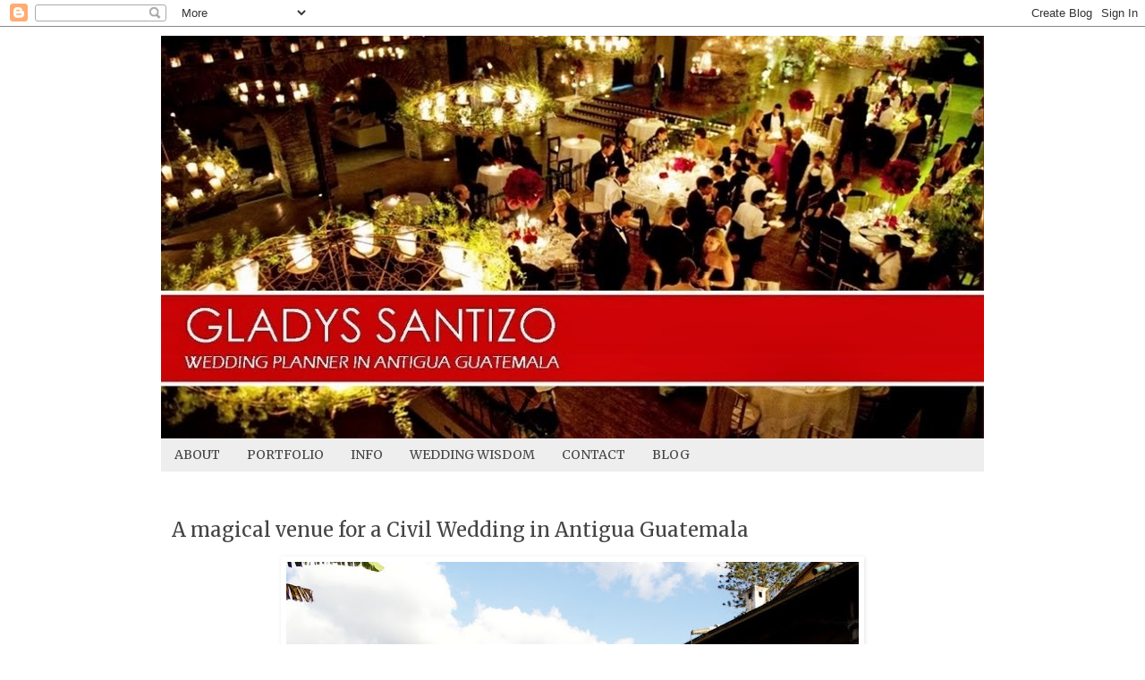

--- FILE ---
content_type: text/html; charset=UTF-8
request_url: http://www.weddingplannerinantiguaguatemala.com/2013/06/a-magical-venue-for-civil-wedding-in.html
body_size: 16558
content:
<!DOCTYPE html>
<html class='v2' dir='ltr' xmlns='http://www.w3.org/1999/xhtml' xmlns:b='http://www.google.com/2005/gml/b' xmlns:data='http://www.google.com/2005/gml/data' xmlns:expr='http://www.google.com/2005/gml/expr'>
<head>
<link href='https://www.blogger.com/static/v1/widgets/335934321-css_bundle_v2.css' rel='stylesheet' type='text/css'/>
<meta content='width=1100' name='viewport'/>
<meta content='text/html; charset=UTF-8' http-equiv='Content-Type'/>
<meta content='blogger' name='generator'/>
<link href='http://www.weddingplannerinantiguaguatemala.com/favicon.ico' rel='icon' type='image/x-icon'/>
<link href='http://www.weddingplannerinantiguaguatemala.com/2013/06/a-magical-venue-for-civil-wedding-in.html' rel='canonical'/>
<link rel="alternate" type="application/atom+xml" title="Wedding Planner in Antigua Guatemala - Atom" href="http://www.weddingplannerinantiguaguatemala.com/feeds/posts/default" />
<link rel="alternate" type="application/rss+xml" title="Wedding Planner in Antigua Guatemala - RSS" href="http://www.weddingplannerinantiguaguatemala.com/feeds/posts/default?alt=rss" />
<link rel="service.post" type="application/atom+xml" title="Wedding Planner in Antigua Guatemala - Atom" href="https://www.blogger.com/feeds/8808639916996032440/posts/default" />

<link rel="alternate" type="application/atom+xml" title="Wedding Planner in Antigua Guatemala - Atom" href="http://www.weddingplannerinantiguaguatemala.com/feeds/2850221442776894504/comments/default" />
<!--Can't find substitution for tag [blog.ieCssRetrofitLinks]-->
<link href='https://blogger.googleusercontent.com/img/b/R29vZ2xl/AVvXsEjpnUqhM8z6f505D7puchXlNUUhOkwZGc8fgtXTV7YUKqxfw0u7BpRYJfkfSLc2ToX5ZVOyakFtiEbZ3_VEnvqKxwOVLWYhttgyxu6yJkOTi61oyE2vUhLp2rxS9m_77-YRYp_O_eS3B4c/s640/M&M+Civil+041.JPG' rel='image_src'/>
<meta content='SAGUZO EVENTOS.  A magical venue for a Civil Wedding in Antigua Guatemala.  Wedding Planner, Gladys Santizo.  Venue:  El Sereno.' name='description'/>
<meta content='http://www.weddingplannerinantiguaguatemala.com/2013/06/a-magical-venue-for-civil-wedding-in.html' property='og:url'/>
<meta content='A magical venue for a Civil Wedding in Antigua Guatemala' property='og:title'/>
<meta content='SAGUZO EVENTOS.  A magical venue for a Civil Wedding in Antigua Guatemala.  Wedding Planner, Gladys Santizo.  Venue:  El Sereno.' property='og:description'/>
<meta content='https://blogger.googleusercontent.com/img/b/R29vZ2xl/AVvXsEjpnUqhM8z6f505D7puchXlNUUhOkwZGc8fgtXTV7YUKqxfw0u7BpRYJfkfSLc2ToX5ZVOyakFtiEbZ3_VEnvqKxwOVLWYhttgyxu6yJkOTi61oyE2vUhLp2rxS9m_77-YRYp_O_eS3B4c/w1200-h630-p-k-no-nu/M&M+Civil+041.JPG' property='og:image'/>
<title>Wedding Planner in Antigua Guatemala: A magical venue for a Civil Wedding in Antigua Guatemala</title>
<style type='text/css'>@font-face{font-family:'Merriweather';font-style:normal;font-weight:400;font-stretch:100%;font-display:swap;src:url(//fonts.gstatic.com/s/merriweather/v33/u-4D0qyriQwlOrhSvowK_l5UcA6zuSYEqOzpPe3HOZJ5eX1WtLaQwmYiScCmDxhtNOKl8yDr3icaGV31CPDaYKfFQn0.woff2)format('woff2');unicode-range:U+0460-052F,U+1C80-1C8A,U+20B4,U+2DE0-2DFF,U+A640-A69F,U+FE2E-FE2F;}@font-face{font-family:'Merriweather';font-style:normal;font-weight:400;font-stretch:100%;font-display:swap;src:url(//fonts.gstatic.com/s/merriweather/v33/u-4D0qyriQwlOrhSvowK_l5UcA6zuSYEqOzpPe3HOZJ5eX1WtLaQwmYiScCmDxhtNOKl8yDr3icaEF31CPDaYKfFQn0.woff2)format('woff2');unicode-range:U+0301,U+0400-045F,U+0490-0491,U+04B0-04B1,U+2116;}@font-face{font-family:'Merriweather';font-style:normal;font-weight:400;font-stretch:100%;font-display:swap;src:url(//fonts.gstatic.com/s/merriweather/v33/u-4D0qyriQwlOrhSvowK_l5UcA6zuSYEqOzpPe3HOZJ5eX1WtLaQwmYiScCmDxhtNOKl8yDr3icaG131CPDaYKfFQn0.woff2)format('woff2');unicode-range:U+0102-0103,U+0110-0111,U+0128-0129,U+0168-0169,U+01A0-01A1,U+01AF-01B0,U+0300-0301,U+0303-0304,U+0308-0309,U+0323,U+0329,U+1EA0-1EF9,U+20AB;}@font-face{font-family:'Merriweather';font-style:normal;font-weight:400;font-stretch:100%;font-display:swap;src:url(//fonts.gstatic.com/s/merriweather/v33/u-4D0qyriQwlOrhSvowK_l5UcA6zuSYEqOzpPe3HOZJ5eX1WtLaQwmYiScCmDxhtNOKl8yDr3icaGl31CPDaYKfFQn0.woff2)format('woff2');unicode-range:U+0100-02BA,U+02BD-02C5,U+02C7-02CC,U+02CE-02D7,U+02DD-02FF,U+0304,U+0308,U+0329,U+1D00-1DBF,U+1E00-1E9F,U+1EF2-1EFF,U+2020,U+20A0-20AB,U+20AD-20C0,U+2113,U+2C60-2C7F,U+A720-A7FF;}@font-face{font-family:'Merriweather';font-style:normal;font-weight:400;font-stretch:100%;font-display:swap;src:url(//fonts.gstatic.com/s/merriweather/v33/u-4D0qyriQwlOrhSvowK_l5UcA6zuSYEqOzpPe3HOZJ5eX1WtLaQwmYiScCmDxhtNOKl8yDr3icaFF31CPDaYKfF.woff2)format('woff2');unicode-range:U+0000-00FF,U+0131,U+0152-0153,U+02BB-02BC,U+02C6,U+02DA,U+02DC,U+0304,U+0308,U+0329,U+2000-206F,U+20AC,U+2122,U+2191,U+2193,U+2212,U+2215,U+FEFF,U+FFFD;}</style>
<style id='page-skin-1' type='text/css'><!--
/*
-----------------------------------------------
Blogger Template Style
Name:     Simple
Designer: Blogger
URL:      www.blogger.com
----------------------------------------------- */
/* Variable definitions
====================
<Variable name="keycolor" description="Main Color" type="color" default="#66bbdd"/>
<Group description="Page Text" selector="body">
<Variable name="body.font" description="Font" type="font"
default="normal normal 12px Arial, Tahoma, Helvetica, FreeSans, sans-serif"/>
<Variable name="body.text.color" description="Text Color" type="color" default="#222222"/>
</Group>
<Group description="Backgrounds" selector=".body-fauxcolumns-outer">
<Variable name="body.background.color" description="Outer Background" type="color" default="#66bbdd"/>
<Variable name="content.background.color" description="Main Background" type="color" default="#ffffff"/>
<Variable name="header.background.color" description="Header Background" type="color" default="transparent"/>
</Group>
<Group description="Links" selector=".main-outer">
<Variable name="link.color" description="Link Color" type="color" default="#2288bb"/>
<Variable name="link.visited.color" description="Visited Color" type="color" default="#888888"/>
<Variable name="link.hover.color" description="Hover Color" type="color" default="#33aaff"/>
</Group>
<Group description="Blog Title" selector=".header h1">
<Variable name="header.font" description="Font" type="font"
default="normal normal 60px Arial, Tahoma, Helvetica, FreeSans, sans-serif"/>
<Variable name="header.text.color" description="Title Color" type="color" default="#3399bb" />
</Group>
<Group description="Blog Description" selector=".header .description">
<Variable name="description.text.color" description="Description Color" type="color"
default="#777777" />
</Group>
<Group description="Tabs Text" selector=".tabs-inner .widget li a">
<Variable name="tabs.font" description="Font" type="font"
default="normal normal 14px Arial, Tahoma, Helvetica, FreeSans, sans-serif"/>
<Variable name="tabs.text.color" description="Text Color" type="color" default="#999999"/>
<Variable name="tabs.selected.text.color" description="Selected Color" type="color" default="#000000"/>
</Group>
<Group description="Tabs Background" selector=".tabs-outer .PageList">
<Variable name="tabs.background.color" description="Background Color" type="color" default="#f5f5f5"/>
<Variable name="tabs.selected.background.color" description="Selected Color" type="color" default="#eeeeee"/>
</Group>
<Group description="Post Title" selector="h3.post-title, .comments h4">
<Variable name="post.title.font" description="Font" type="font"
default="normal normal 22px Arial, Tahoma, Helvetica, FreeSans, sans-serif"/>
</Group>
<Group description="Date Header" selector=".date-header">
<Variable name="date.header.color" description="Text Color" type="color"
default="#444444"/>
<Variable name="date.header.background.color" description="Background Color" type="color"
default="transparent"/>
<Variable name="date.header.font" description="Text Font" type="font"
default="normal bold 11px Arial, Tahoma, Helvetica, FreeSans, sans-serif"/>
<Variable name="date.header.padding" description="Date Header Padding" type="string" default="inherit"/>
<Variable name="date.header.letterspacing" description="Date Header Letter Spacing" type="string" default="inherit"/>
<Variable name="date.header.margin" description="Date Header Margin" type="string" default="inherit"/>
</Group>
<Group description="Post Footer" selector=".post-footer">
<Variable name="post.footer.text.color" description="Text Color" type="color" default="#666666"/>
<Variable name="post.footer.background.color" description="Background Color" type="color"
default="#f9f9f9"/>
<Variable name="post.footer.border.color" description="Shadow Color" type="color" default="#eeeeee"/>
</Group>
<Group description="Gadgets" selector="h2">
<Variable name="widget.title.font" description="Title Font" type="font"
default="normal bold 11px Arial, Tahoma, Helvetica, FreeSans, sans-serif"/>
<Variable name="widget.title.text.color" description="Title Color" type="color" default="#000000"/>
<Variable name="widget.alternate.text.color" description="Alternate Color" type="color" default="#999999"/>
</Group>
<Group description="Images" selector=".main-inner">
<Variable name="image.background.color" description="Background Color" type="color" default="#ffffff"/>
<Variable name="image.border.color" description="Border Color" type="color" default="#eeeeee"/>
<Variable name="image.text.color" description="Caption Text Color" type="color" default="#444444"/>
</Group>
<Group description="Accents" selector=".content-inner">
<Variable name="body.rule.color" description="Separator Line Color" type="color" default="#eeeeee"/>
<Variable name="tabs.border.color" description="Tabs Border Color" type="color" default="transparent"/>
</Group>
<Variable name="body.background" description="Body Background" type="background"
color="transparent" default="$(color) none repeat scroll top left"/>
<Variable name="body.background.override" description="Body Background Override" type="string" default=""/>
<Variable name="body.background.gradient.cap" description="Body Gradient Cap" type="url"
default="url(https://resources.blogblog.com/blogblog/data/1kt/simple/gradients_light.png)"/>
<Variable name="body.background.gradient.tile" description="Body Gradient Tile" type="url"
default="url(https://resources.blogblog.com/blogblog/data/1kt/simple/body_gradient_tile_light.png)"/>
<Variable name="content.background.color.selector" description="Content Background Color Selector" type="string" default=".content-inner"/>
<Variable name="content.padding" description="Content Padding" type="length" default="10px" min="0" max="100px"/>
<Variable name="content.padding.horizontal" description="Content Horizontal Padding" type="length" default="10px" min="0" max="100px"/>
<Variable name="content.shadow.spread" description="Content Shadow Spread" type="length" default="40px" min="0" max="100px"/>
<Variable name="content.shadow.spread.webkit" description="Content Shadow Spread (WebKit)" type="length" default="5px" min="0" max="100px"/>
<Variable name="content.shadow.spread.ie" description="Content Shadow Spread (IE)" type="length" default="10px" min="0" max="100px"/>
<Variable name="main.border.width" description="Main Border Width" type="length" default="0" min="0" max="10px"/>
<Variable name="header.background.gradient" description="Header Gradient" type="url" default="none"/>
<Variable name="header.shadow.offset.left" description="Header Shadow Offset Left" type="length" default="-1px" min="-50px" max="50px"/>
<Variable name="header.shadow.offset.top" description="Header Shadow Offset Top" type="length" default="-1px" min="-50px" max="50px"/>
<Variable name="header.shadow.spread" description="Header Shadow Spread" type="length" default="1px" min="0" max="100px"/>
<Variable name="header.padding" description="Header Padding" type="length" default="30px" min="0" max="100px"/>
<Variable name="header.border.size" description="Header Border Size" type="length" default="1px" min="0" max="10px"/>
<Variable name="header.bottom.border.size" description="Header Bottom Border Size" type="length" default="1px" min="0" max="10px"/>
<Variable name="header.border.horizontalsize" description="Header Horizontal Border Size" type="length" default="0" min="0" max="10px"/>
<Variable name="description.text.size" description="Description Text Size" type="string" default="140%"/>
<Variable name="tabs.margin.top" description="Tabs Margin Top" type="length" default="0" min="0" max="100px"/>
<Variable name="tabs.margin.side" description="Tabs Side Margin" type="length" default="30px" min="0" max="100px"/>
<Variable name="tabs.background.gradient" description="Tabs Background Gradient" type="url"
default="url(https://resources.blogblog.com/blogblog/data/1kt/simple/gradients_light.png)"/>
<Variable name="tabs.border.width" description="Tabs Border Width" type="length" default="1px" min="0" max="10px"/>
<Variable name="tabs.bevel.border.width" description="Tabs Bevel Border Width" type="length" default="1px" min="0" max="10px"/>
<Variable name="post.margin.bottom" description="Post Bottom Margin" type="length" default="25px" min="0" max="100px"/>
<Variable name="image.border.small.size" description="Image Border Small Size" type="length" default="2px" min="0" max="10px"/>
<Variable name="image.border.large.size" description="Image Border Large Size" type="length" default="5px" min="0" max="10px"/>
<Variable name="page.width.selector" description="Page Width Selector" type="string" default=".region-inner"/>
<Variable name="page.width" description="Page Width" type="string" default="auto"/>
<Variable name="main.section.margin" description="Main Section Margin" type="length" default="15px" min="0" max="100px"/>
<Variable name="main.padding" description="Main Padding" type="length" default="15px" min="0" max="100px"/>
<Variable name="main.padding.top" description="Main Padding Top" type="length" default="30px" min="0" max="100px"/>
<Variable name="main.padding.bottom" description="Main Padding Bottom" type="length" default="30px" min="0" max="100px"/>
<Variable name="paging.background"
color="transparent"
description="Background of blog paging area" type="background"
default="transparent none no-repeat scroll top center"/>
<Variable name="footer.bevel" description="Bevel border length of footer" type="length" default="0" min="0" max="10px"/>
<Variable name="mobile.background.overlay" description="Mobile Background Overlay" type="string"
default="transparent none repeat scroll top left"/>
<Variable name="mobile.background.size" description="Mobile Background Size" type="string" default="auto"/>
<Variable name="mobile.button.color" description="Mobile Button Color" type="color" default="#ffffff" />
<Variable name="startSide" description="Side where text starts in blog language" type="automatic" default="left"/>
<Variable name="endSide" description="Side where text ends in blog language" type="automatic" default="right"/>
*/
/* Content
----------------------------------------------- */
body {
font: normal normal 12px Merriweather;
color: #444444;
background: transparent none repeat scroll top left;
padding: 0 0 0 0;
}
html body .region-inner {
min-width: 0;
max-width: 100%;
width: auto;
}
h2 {
font-size: 22px;
}
a:link {
text-decoration:none;
color: #d60303;
}
a:visited {
text-decoration:none;
color: #d60303;
}
a:hover {
text-decoration:underline;
color: #444444;
}
.body-fauxcolumn-outer .fauxcolumn-inner {
background: transparent none repeat scroll top left;
_background-image: none;
}
.body-fauxcolumn-outer .cap-top {
position: absolute;
z-index: 1;
height: 400px;
width: 100%;
}
.body-fauxcolumn-outer .cap-top .cap-left {
width: 100%;
background: transparent none repeat-x scroll top left;
_background-image: none;
}
.content-outer {
-moz-box-shadow: 0 0 0 rgba(0, 0, 0, .15);
-webkit-box-shadow: 0 0 0 rgba(0, 0, 0, .15);
-goog-ms-box-shadow: 0 0 0 #333333;
box-shadow: 0 0 0 rgba(0, 0, 0, .15);
margin-bottom: 1px;
}
.content-inner {
padding: 10px 40px;
}
.content-inner {
background-color: transparent;
}
/* Header
----------------------------------------------- */
.header-outer {
background: transparent none repeat-x scroll 0 -400px;
_background-image: none;
}
.Header h1 {
font: normal normal 40px 'Trebuchet MS',Trebuchet,Verdana,sans-serif;
color: #000000;
text-shadow: 0 0 0 rgba(0, 0, 0, .2);
}
.Header h1 a {
color: #000000;
}
.Header .description {
font-size: 18px;
color: #000000;
}
.header-inner .Header .titlewrapper {
padding: 22px 0;
}
.header-inner .Header .descriptionwrapper {
padding: 0 0;
}
/* Tabs
----------------------------------------------- */
.tabs-inner .section:first-child {
border-top: 0 solid transparent;
}
.tabs-inner .section:first-child ul {
margin-top: -1px;
border-top: 1px solid transparent;
border-left: 1px solid transparent;
border-right: 1px solid transparent;
}
.tabs-inner .widget ul {
background: #eeeeee none repeat-x scroll 0 -800px;
_background-image: none;
border-bottom: 1px solid transparent;
margin-top: 0;
margin-left: -30px;
margin-right: -30px;
}
.tabs-inner .widget li a {
display: inline-block;
padding: .6em 1em;
font: normal normal 14px Merriweather;
color: #444444;
border-left: 1px solid transparent;
border-right: 1px solid transparent;
}
.tabs-inner .widget li:first-child a {
border-left: none;
}
.tabs-inner .widget li.selected a, .tabs-inner .widget li a:hover {
color: #ffffff;
background-color: #d6d602;
text-decoration: none;
}
/* Columns
----------------------------------------------- */
.main-outer {
border-top: 0 solid transparent;
}
.fauxcolumn-left-outer .fauxcolumn-inner {
border-right: 1px solid transparent;
}
.fauxcolumn-right-outer .fauxcolumn-inner {
border-left: 1px solid transparent;
}
/* Headings
----------------------------------------------- */
div.widget > h2,
div.widget h2.title {
margin: 0 0 1em 0;
font: normal bold 12px 'Trebuchet MS',Trebuchet,Verdana,sans-serif;
color: #d60303;
}
/* Widgets
----------------------------------------------- */
.widget .zippy {
color: #444444;
text-shadow: 2px 2px 1px rgba(0, 0, 0, .1);
}
.widget .popular-posts ul {
list-style: none;
}
/* Posts
----------------------------------------------- */
h2.date-header {
font: normal bold 11px Arial, Tahoma, Helvetica, FreeSans, sans-serif;
}
.date-header span {
background-color: #a5a5a5;
color: #d60303;
padding: 0.4em;
letter-spacing: 3px;
margin: inherit;
}
.main-inner {
padding-top: 35px;
padding-bottom: 65px;
}
.main-inner .column-center-inner {
padding: 0 0;
}
.main-inner .column-center-inner .section {
margin: 0 1em;
}
.post {
margin: 0 0 45px 0;
}
h3.post-title, .comments h4 {
font: normal normal 22px Merriweather;
margin: .75em 0 0;
}
.post-body {
font-size: 110%;
line-height: 1.4;
position: relative;
}
.post-body img, .post-body .tr-caption-container, .Profile img, .Image img,
.BlogList .item-thumbnail img {
padding: 2px;
background: transparent;
border: 1px solid transparent;
-moz-box-shadow: 1px 1px 5px rgba(0, 0, 0, .1);
-webkit-box-shadow: 1px 1px 5px rgba(0, 0, 0, .1);
box-shadow: 1px 1px 5px rgba(0, 0, 0, .1);
}
.post-body img, .post-body .tr-caption-container {
padding: 5px;
}
.post-body .tr-caption-container {
color: #d60303;
}
.post-body .tr-caption-container img {
padding: 0;
background: transparent;
border: none;
-moz-box-shadow: 0 0 0 rgba(0, 0, 0, .1);
-webkit-box-shadow: 0 0 0 rgba(0, 0, 0, .1);
box-shadow: 0 0 0 rgba(0, 0, 0, .1);
}
.post-header {
margin: 0 0 1.5em;
line-height: 1.6;
font-size: 90%;
}
.post-footer {
margin: 20px -2px 0;
padding: 5px 10px;
color: #666666;
background-color: transparent;
border-bottom: 1px solid #d6d602;
line-height: 1.6;
font-size: 90%;
}
#comments .comment-author {
padding-top: 1.5em;
border-top: 1px solid transparent;
background-position: 0 1.5em;
}
#comments .comment-author:first-child {
padding-top: 0;
border-top: none;
}
.avatar-image-container {
margin: .2em 0 0;
}
#comments .avatar-image-container img {
border: 1px solid transparent;
}
/* Comments
----------------------------------------------- */
.comments .comments-content .icon.blog-author {
background-repeat: no-repeat;
background-image: url([data-uri]);
}
.comments .comments-content .loadmore a {
border-top: 1px solid #444444;
border-bottom: 1px solid #444444;
}
.comments .comment-thread.inline-thread {
background-color: transparent;
}
.comments .continue {
border-top: 2px solid #444444;
}
/* Accents
---------------------------------------------- */
.section-columns td.columns-cell {
border-left: 1px solid transparent;
}
.blog-pager {
background: transparent url(//www.blogblog.com/1kt/simple/paging_dot.png) repeat-x scroll top center;
}
.blog-pager-older-link, .home-link,
.blog-pager-newer-link {
background-color: transparent;
padding: 5px;
}
.footer-outer {
border-top: 1px dashed #bbbbbb;
}
/* Mobile
----------------------------------------------- */
body.mobile  {
background-size: auto;
}
.mobile .body-fauxcolumn-outer {
background: transparent none repeat scroll top left;
}
.mobile .body-fauxcolumn-outer .cap-top {
background-size: 100% auto;
}
.mobile .content-outer {
-webkit-box-shadow: 0 0 3px rgba(0, 0, 0, .15);
box-shadow: 0 0 3px rgba(0, 0, 0, .15);
}
.mobile .tabs-inner .widget ul {
margin-left: 0;
margin-right: 0;
}
.mobile .post {
margin: 0;
}
.mobile .main-inner .column-center-inner .section {
margin: 0;
}
.mobile .date-header span {
padding: 0.1em 10px;
margin: 0 -10px;
}
.mobile h3.post-title {
margin: 0;
}
.mobile .blog-pager {
background: transparent none no-repeat scroll top center;
}
.mobile .footer-outer {
border-top: none;
}
.mobile .main-inner, .mobile .footer-inner {
background-color: transparent;
}
.mobile-index-contents {
color: #444444;
}
.mobile-link-button {
background-color: #d60303;
}
.mobile-link-button a:link, .mobile-link-button a:visited {
color: #d60303;
}
.mobile .tabs-inner .section:first-child {
border-top: none;
}
.mobile .tabs-inner .PageList .widget-content {
background-color: #d6d602;
color: #ffffff;
border-top: 1px solid transparent;
border-bottom: 1px solid transparent;
}
.mobile .tabs-inner .PageList .widget-content .pagelist-arrow {
border-left: 1px solid transparent;
}

--></style>
<style id='template-skin-1' type='text/css'><!--
body {
min-width: 1000px;
}
.content-outer, .content-fauxcolumn-outer, .region-inner {
min-width: 1000px;
max-width: 1000px;
_width: 1000px;
}
.main-inner .columns {
padding-left: 0px;
padding-right: 0px;
}
.main-inner .fauxcolumn-center-outer {
left: 0px;
right: 0px;
/* IE6 does not respect left and right together */
_width: expression(this.parentNode.offsetWidth -
parseInt("0px") -
parseInt("0px") + 'px');
}
.main-inner .fauxcolumn-left-outer {
width: 0px;
}
.main-inner .fauxcolumn-right-outer {
width: 0px;
}
.main-inner .column-left-outer {
width: 0px;
right: 100%;
margin-left: -0px;
}
.main-inner .column-right-outer {
width: 0px;
margin-right: -0px;
}
#layout {
min-width: 0;
}
#layout .content-outer {
min-width: 0;
width: 800px;
}
#layout .region-inner {
min-width: 0;
width: auto;
}
body#layout div.add_widget {
padding: 8px;
}
body#layout div.add_widget a {
margin-left: 32px;
}
--></style>
<link href='https://www.blogger.com/dyn-css/authorization.css?targetBlogID=8808639916996032440&amp;zx=75d321bd-60b7-4e32-9a54-09ea402bbff3' media='none' onload='if(media!=&#39;all&#39;)media=&#39;all&#39;' rel='stylesheet'/><noscript><link href='https://www.blogger.com/dyn-css/authorization.css?targetBlogID=8808639916996032440&amp;zx=75d321bd-60b7-4e32-9a54-09ea402bbff3' rel='stylesheet'/></noscript>
<meta name='google-adsense-platform-account' content='ca-host-pub-1556223355139109'/>
<meta name='google-adsense-platform-domain' content='blogspot.com'/>

</head>
<body class='loading'>
<div class='navbar section' id='navbar' name='Navbar'><div class='widget Navbar' data-version='1' id='Navbar1'><script type="text/javascript">
    function setAttributeOnload(object, attribute, val) {
      if(window.addEventListener) {
        window.addEventListener('load',
          function(){ object[attribute] = val; }, false);
      } else {
        window.attachEvent('onload', function(){ object[attribute] = val; });
      }
    }
  </script>
<div id="navbar-iframe-container"></div>
<script type="text/javascript" src="https://apis.google.com/js/platform.js"></script>
<script type="text/javascript">
      gapi.load("gapi.iframes:gapi.iframes.style.bubble", function() {
        if (gapi.iframes && gapi.iframes.getContext) {
          gapi.iframes.getContext().openChild({
              url: 'https://www.blogger.com/navbar/8808639916996032440?po\x3d2850221442776894504\x26origin\x3dhttp://www.weddingplannerinantiguaguatemala.com',
              where: document.getElementById("navbar-iframe-container"),
              id: "navbar-iframe"
          });
        }
      });
    </script><script type="text/javascript">
(function() {
var script = document.createElement('script');
script.type = 'text/javascript';
script.src = '//pagead2.googlesyndication.com/pagead/js/google_top_exp.js';
var head = document.getElementsByTagName('head')[0];
if (head) {
head.appendChild(script);
}})();
</script>
</div></div>
<div class='body-fauxcolumns'>
<div class='fauxcolumn-outer body-fauxcolumn-outer'>
<div class='cap-top'>
<div class='cap-left'></div>
<div class='cap-right'></div>
</div>
<div class='fauxborder-left'>
<div class='fauxborder-right'></div>
<div class='fauxcolumn-inner'>
</div>
</div>
<div class='cap-bottom'>
<div class='cap-left'></div>
<div class='cap-right'></div>
</div>
</div>
</div>
<div class='content'>
<div class='content-fauxcolumns'>
<div class='fauxcolumn-outer content-fauxcolumn-outer'>
<div class='cap-top'>
<div class='cap-left'></div>
<div class='cap-right'></div>
</div>
<div class='fauxborder-left'>
<div class='fauxborder-right'></div>
<div class='fauxcolumn-inner'>
</div>
</div>
<div class='cap-bottom'>
<div class='cap-left'></div>
<div class='cap-right'></div>
</div>
</div>
</div>
<div class='content-outer'>
<div class='content-cap-top cap-top'>
<div class='cap-left'></div>
<div class='cap-right'></div>
</div>
<div class='fauxborder-left content-fauxborder-left'>
<div class='fauxborder-right content-fauxborder-right'></div>
<div class='content-inner'>
<header>
<div class='header-outer'>
<div class='header-cap-top cap-top'>
<div class='cap-left'></div>
<div class='cap-right'></div>
</div>
<div class='fauxborder-left header-fauxborder-left'>
<div class='fauxborder-right header-fauxborder-right'></div>
<div class='region-inner header-inner'>
<div class='header section' id='header' name='Header'><div class='widget Header' data-version='1' id='Header1'>
<div id='header-inner'>
<a href='http://www.weddingplannerinantiguaguatemala.com/' style='display: block'>
<img alt='Wedding Planner in Antigua Guatemala' height='451px; ' id='Header1_headerimg' src='https://blogger.googleusercontent.com/img/b/R29vZ2xl/AVvXsEiys79Sm9GDCCrIOyCZP0N7Ykzaa3CZV1NkToo6KUml0UQxQBAu6q0D3vTwfsNXCedZD2hWq_VrcSf-bUzRaS3K5CkJoMREJhq_eQg5cT-TBHHEXo6CVmGuQTt0U_jf31JVPJrcMJ9QTi0/s1600/WP+Last+%2528990x486%2529+%2528940x461%2529+%2528920x451%2529.jpg' style='display: block' width='920px; '/>
</a>
</div>
</div></div>
</div>
</div>
<div class='header-cap-bottom cap-bottom'>
<div class='cap-left'></div>
<div class='cap-right'></div>
</div>
</div>
</header>
<div class='tabs-outer'>
<div class='tabs-cap-top cap-top'>
<div class='cap-left'></div>
<div class='cap-right'></div>
</div>
<div class='fauxborder-left tabs-fauxborder-left'>
<div class='fauxborder-right tabs-fauxborder-right'></div>
<div class='region-inner tabs-inner'>
<div class='tabs section' id='crosscol' name='Cross-Column'><div class='widget PageList' data-version='1' id='PageList1'>
<div class='widget-content'>
<ul>
<li>
<a href='http://www.weddingplannerinantiguaguatemala.com/p/about-us.html'>ABOUT</a>
</li>
<li>
<a href='http://www.weddingplannerinantiguaguatemala.com/'>PORTFOLIO</a>
</li>
<li>
<a href='http://www.weddingplannerinantiguaguatemala.com/p/blog-page.html'>INFO</a>
</li>
<li>
<a href='http://www.weddingplannerinantiguaguatemala.com/p/wedding-wisdom.html'>WEDDING WISDOM </a>
</li>
<li>
<a href='http://www.weddingplannerinantiguaguatemala.com/p/contact-us.html'>CONTACT</a>
</li>
<li>
<a href='http://saguzoeventos.blogspot.com/'>BLOG</a>
</li>
</ul>
<div class='clear'></div>
</div>
</div></div>
<div class='tabs no-items section' id='crosscol-overflow' name='Cross-Column 2'></div>
</div>
</div>
<div class='tabs-cap-bottom cap-bottom'>
<div class='cap-left'></div>
<div class='cap-right'></div>
</div>
</div>
<div class='main-outer'>
<div class='main-cap-top cap-top'>
<div class='cap-left'></div>
<div class='cap-right'></div>
</div>
<div class='fauxborder-left main-fauxborder-left'>
<div class='fauxborder-right main-fauxborder-right'></div>
<div class='region-inner main-inner'>
<div class='columns fauxcolumns'>
<div class='fauxcolumn-outer fauxcolumn-center-outer'>
<div class='cap-top'>
<div class='cap-left'></div>
<div class='cap-right'></div>
</div>
<div class='fauxborder-left'>
<div class='fauxborder-right'></div>
<div class='fauxcolumn-inner'>
</div>
</div>
<div class='cap-bottom'>
<div class='cap-left'></div>
<div class='cap-right'></div>
</div>
</div>
<div class='fauxcolumn-outer fauxcolumn-left-outer'>
<div class='cap-top'>
<div class='cap-left'></div>
<div class='cap-right'></div>
</div>
<div class='fauxborder-left'>
<div class='fauxborder-right'></div>
<div class='fauxcolumn-inner'>
</div>
</div>
<div class='cap-bottom'>
<div class='cap-left'></div>
<div class='cap-right'></div>
</div>
</div>
<div class='fauxcolumn-outer fauxcolumn-right-outer'>
<div class='cap-top'>
<div class='cap-left'></div>
<div class='cap-right'></div>
</div>
<div class='fauxborder-left'>
<div class='fauxborder-right'></div>
<div class='fauxcolumn-inner'>
</div>
</div>
<div class='cap-bottom'>
<div class='cap-left'></div>
<div class='cap-right'></div>
</div>
</div>
<!-- corrects IE6 width calculation -->
<div class='columns-inner'>
<div class='column-center-outer'>
<div class='column-center-inner'>
<div class='main section' id='main' name='Main'><div class='widget Blog' data-version='1' id='Blog1'>
<div class='blog-posts hfeed'>

          <div class="date-outer">
        

          <div class="date-posts">
        
<div class='post-outer'>
<div class='post hentry uncustomized-post-template' itemprop='blogPost' itemscope='itemscope' itemtype='http://schema.org/BlogPosting'>
<meta content='https://blogger.googleusercontent.com/img/b/R29vZ2xl/AVvXsEjpnUqhM8z6f505D7puchXlNUUhOkwZGc8fgtXTV7YUKqxfw0u7BpRYJfkfSLc2ToX5ZVOyakFtiEbZ3_VEnvqKxwOVLWYhttgyxu6yJkOTi61oyE2vUhLp2rxS9m_77-YRYp_O_eS3B4c/s640/M&M+Civil+041.JPG' itemprop='image_url'/>
<meta content='8808639916996032440' itemprop='blogId'/>
<meta content='2850221442776894504' itemprop='postId'/>
<a name='2850221442776894504'></a>
<h3 class='post-title entry-title' itemprop='name'>
A magical venue for a Civil Wedding in Antigua Guatemala
</h3>
<div class='post-header'>
<div class='post-header-line-1'></div>
</div>
<div class='post-body entry-content' id='post-body-2850221442776894504' itemprop='articleBody'>
<div class="separator" style="clear: both; text-align: center;">
<a href="https://blogger.googleusercontent.com/img/b/R29vZ2xl/AVvXsEjpnUqhM8z6f505D7puchXlNUUhOkwZGc8fgtXTV7YUKqxfw0u7BpRYJfkfSLc2ToX5ZVOyakFtiEbZ3_VEnvqKxwOVLWYhttgyxu6yJkOTi61oyE2vUhLp2rxS9m_77-YRYp_O_eS3B4c/s1024/M&amp;M+Civil+041.JPG" imageanchor="1" style="margin-left: 1em; margin-right: 1em;"><img border="0" height="428" src="https://blogger.googleusercontent.com/img/b/R29vZ2xl/AVvXsEjpnUqhM8z6f505D7puchXlNUUhOkwZGc8fgtXTV7YUKqxfw0u7BpRYJfkfSLc2ToX5ZVOyakFtiEbZ3_VEnvqKxwOVLWYhttgyxu6yJkOTi61oyE2vUhLp2rxS9m_77-YRYp_O_eS3B4c/s640/M&amp;M+Civil+041.JPG" width="640" /></a></div>
<div class="separator" style="clear: both; text-align: center;">
&nbsp;</div>
<div class="separator" style="clear: both; text-align: center;">
<a href="https://blogger.googleusercontent.com/img/b/R29vZ2xl/AVvXsEhcAm-rpmE2xPHQ5NHjPZgui2k8YxDKtqmFncGI90TrQ2L2UsOYhXuQS92evJHwHYhKSJwc5Q91H1887I0m_HCEDTTTTJrpsR9cZHm0ntPG5va28P6Dd26_dU9QAH_rXfI_eHpBdK1o3Ko/s1024/M&amp;M+Civil+007.JPG" imageanchor="1" style="margin-left: 1em; margin-right: 1em;"><img border="0" height="428" src="https://blogger.googleusercontent.com/img/b/R29vZ2xl/AVvXsEhcAm-rpmE2xPHQ5NHjPZgui2k8YxDKtqmFncGI90TrQ2L2UsOYhXuQS92evJHwHYhKSJwc5Q91H1887I0m_HCEDTTTTJrpsR9cZHm0ntPG5va28P6Dd26_dU9QAH_rXfI_eHpBdK1o3Ko/s640/M&amp;M+Civil+007.JPG" width="640" /></a></div>
<br />
<div class="separator" style="clear: both; text-align: center;">
<a href="https://blogger.googleusercontent.com/img/b/R29vZ2xl/AVvXsEhyyW4o5K61np0XL9w5uNGPUnPq2HRM-b26voeBCeSYOrQe9LojBHX6YWZF7kb_ug9S1wzK9af5VpH_sjGQ81EOb1aXBtsI66VheK8RmEbaEqR_F3kKZmuY8eYHMOXuOOw5Npp5IzRE49g/s1024/M&amp;M+Civil+010.JPG" imageanchor="1" style="margin-left: 1em; margin-right: 1em;"><img border="0" height="428" src="https://blogger.googleusercontent.com/img/b/R29vZ2xl/AVvXsEhyyW4o5K61np0XL9w5uNGPUnPq2HRM-b26voeBCeSYOrQe9LojBHX6YWZF7kb_ug9S1wzK9af5VpH_sjGQ81EOb1aXBtsI66VheK8RmEbaEqR_F3kKZmuY8eYHMOXuOOw5Npp5IzRE49g/s640/M&amp;M+Civil+010.JPG" width="640" /></a></div>
<br />
<div class="separator" style="clear: both; text-align: center;">
<a href="https://blogger.googleusercontent.com/img/b/R29vZ2xl/AVvXsEhpe4RXTPqGbkt6KDURJx4rker-uFLmMTRXnlUNZT4OITTgmk8Oeb5-6d8ih3tNGRZaIUjN8ZyFNbmkKlP6sX2BuPjhPSt25_gZxdjeZQouqNkDi1bF5OVEiIlsjUx2kCBy8nW64t052vo/s1024/M&amp;M+Civil+011.JPG" imageanchor="1" style="margin-left: 1em; margin-right: 1em;"><img border="0" height="428" src="https://blogger.googleusercontent.com/img/b/R29vZ2xl/AVvXsEhpe4RXTPqGbkt6KDURJx4rker-uFLmMTRXnlUNZT4OITTgmk8Oeb5-6d8ih3tNGRZaIUjN8ZyFNbmkKlP6sX2BuPjhPSt25_gZxdjeZQouqNkDi1bF5OVEiIlsjUx2kCBy8nW64t052vo/s640/M&amp;M+Civil+011.JPG" width="640" /></a></div>
<br />
<div class="separator" style="clear: both; text-align: center;">
<a href="https://blogger.googleusercontent.com/img/b/R29vZ2xl/AVvXsEg0d7TIaw9SvmYR9V95fIGeW3So4O2B52t70rwqg1-Iup46jWDFk3i7Bv3XoN0j67t_7hNqnqhFhIzja5jrZdeLKmaIUe6ZlQaVfy7-rWov7U03Y6YqS3wqo8tpcBlDM-HePIDY55vE_nY/s1024/M&amp;M+Civil+018.JPG" imageanchor="1" style="margin-left: 1em; margin-right: 1em;"><img border="0" height="426" src="https://blogger.googleusercontent.com/img/b/R29vZ2xl/AVvXsEg0d7TIaw9SvmYR9V95fIGeW3So4O2B52t70rwqg1-Iup46jWDFk3i7Bv3XoN0j67t_7hNqnqhFhIzja5jrZdeLKmaIUe6ZlQaVfy7-rWov7U03Y6YqS3wqo8tpcBlDM-HePIDY55vE_nY/s640/M&amp;M+Civil+018.JPG" width="640" /></a></div>
<br />
<div class="separator" style="clear: both; text-align: center;">
<a href="https://blogger.googleusercontent.com/img/b/R29vZ2xl/AVvXsEivj40EMuxPdO9rQv6GRV8rFH3FPhmW1G6hvYpEpsnvUSZQ1bD6I6oe8SU6K3n__IQfs6D6G2USsKHIkIclfEhx0DNYQqAI8JsyQQxAgYahY1M0r6DvPDy2F95vR618Xh3nJqU0sXs105I/s1024/M&amp;M+Civil+021.JPG" imageanchor="1" style="margin-left: 1em; margin-right: 1em;"><img border="0" height="428" src="https://blogger.googleusercontent.com/img/b/R29vZ2xl/AVvXsEivj40EMuxPdO9rQv6GRV8rFH3FPhmW1G6hvYpEpsnvUSZQ1bD6I6oe8SU6K3n__IQfs6D6G2USsKHIkIclfEhx0DNYQqAI8JsyQQxAgYahY1M0r6DvPDy2F95vR618Xh3nJqU0sXs105I/s640/M&amp;M+Civil+021.JPG" width="640" /></a></div>
<br />
<div class="separator" style="clear: both; text-align: center;">
<a href="https://blogger.googleusercontent.com/img/b/R29vZ2xl/AVvXsEjV1_qdMCdEuTG6DqFjsAsCB9WTUpxd_jPmIBDOPVWLZad6HLwuAS27d-jB-rgOaSHsmLVeusIqooHCteJ-AoKWFyYeneKPH4fbF_LnbBOpTdjSoFJ8ur65YlEQh2WG8MgWn00b1D01yjA/s1024/M&amp;M+Civil+031.JPG" imageanchor="1" style="margin-left: 1em; margin-right: 1em;"><img border="0" height="428" src="https://blogger.googleusercontent.com/img/b/R29vZ2xl/AVvXsEjV1_qdMCdEuTG6DqFjsAsCB9WTUpxd_jPmIBDOPVWLZad6HLwuAS27d-jB-rgOaSHsmLVeusIqooHCteJ-AoKWFyYeneKPH4fbF_LnbBOpTdjSoFJ8ur65YlEQh2WG8MgWn00b1D01yjA/s640/M&amp;M+Civil+031.JPG" width="640" /></a></div>
<div class="separator" style="clear: both; text-align: center;">
&nbsp;</div>
<div class="separator" style="clear: both; text-align: center;">
<a href="https://blogger.googleusercontent.com/img/b/R29vZ2xl/AVvXsEj69QUwCsqjjnnkAFxMzyiNquH87X1iWHdoUdSWwSl749SLVyq2iCLb_FNRUGdOULTsA3Yv9RurZ_FPvL0E7yq0ASrjGHHOazfpsRWW5PHmsi4rLEuA_51xnjED_3P2JpauCRrLyjyDkOQ/s1024/M&amp;M+Civil+078.JPG" imageanchor="1" style="margin-left: 1em; margin-right: 1em;"><img border="0" height="428" src="https://blogger.googleusercontent.com/img/b/R29vZ2xl/AVvXsEj69QUwCsqjjnnkAFxMzyiNquH87X1iWHdoUdSWwSl749SLVyq2iCLb_FNRUGdOULTsA3Yv9RurZ_FPvL0E7yq0ASrjGHHOazfpsRWW5PHmsi4rLEuA_51xnjED_3P2JpauCRrLyjyDkOQ/s640/M&amp;M+Civil+078.JPG" width="640" /></a>&nbsp;</div>
<div class="separator" style="clear: both; text-align: center;">
<a href="https://blogger.googleusercontent.com/img/b/R29vZ2xl/AVvXsEjWbQ-gVoHEJCg1WJU7vhconEY2kU0p7_ySlSjy50kdKqi957UJkrLcN2SKLPU-l4apFFmzY0nP1_OPP76oreLrSr-fV3-9u924-1x1SgorNecGns8AWVA_pipU_YxVOwpF03cBXHzLj6w/s1024/M&amp;M+Civil+067.JPG" imageanchor="1" style="margin-left: 1em; margin-right: 1em;"><img border="0" height="428" src="https://blogger.googleusercontent.com/img/b/R29vZ2xl/AVvXsEjWbQ-gVoHEJCg1WJU7vhconEY2kU0p7_ySlSjy50kdKqi957UJkrLcN2SKLPU-l4apFFmzY0nP1_OPP76oreLrSr-fV3-9u924-1x1SgorNecGns8AWVA_pipU_YxVOwpF03cBXHzLj6w/s640/M&amp;M+Civil+067.JPG" width="640" /></a></div>
<br />
<div class="separator" style="clear: both; text-align: center;">
<a href="https://blogger.googleusercontent.com/img/b/R29vZ2xl/AVvXsEiPtS3JdAhr6jMblYGbFUd00rJoST6tvtA498Djy3mlf2tctc6ViVyQ6CpbHR7SGkBqu6nMn6kC8wkf1pEIIcGRLxdiN2wo3CxXHBu_3REiRoGaeEz-Fb7AJPR01ChEZD245bNlFHAasDc/s1024/M&amp;M+Civil+115.JPG" imageanchor="1" style="margin-left: 1em; margin-right: 1em;"><img border="0" height="428" src="https://blogger.googleusercontent.com/img/b/R29vZ2xl/AVvXsEiPtS3JdAhr6jMblYGbFUd00rJoST6tvtA498Djy3mlf2tctc6ViVyQ6CpbHR7SGkBqu6nMn6kC8wkf1pEIIcGRLxdiN2wo3CxXHBu_3REiRoGaeEz-Fb7AJPR01ChEZD245bNlFHAasDc/s640/M&amp;M+Civil+115.JPG" width="640" /></a></div>
<div class="separator" style="clear: both; text-align: center;">
&nbsp;</div>
<div class="separator" style="clear: both; text-align: center;">
<a href="https://blogger.googleusercontent.com/img/b/R29vZ2xl/AVvXsEgcNZ9vHIBoHX_Wi6BIzV3nk1t6BGPYEB61sCBTdgHujtAXCiibMblbEH0GZTc-ZLk8yVbYJufYiQZCHBI-H1lClnvEW0CuXaO8lRDkyDsyd1utCuKArDRFJtAbNsBEhWOLO1qVum6-lQc/s1024/M&amp;M+Civil+127.JPG" imageanchor="1" style="margin-left: 1em; margin-right: 1em;"><img border="0" height="428" src="https://blogger.googleusercontent.com/img/b/R29vZ2xl/AVvXsEgcNZ9vHIBoHX_Wi6BIzV3nk1t6BGPYEB61sCBTdgHujtAXCiibMblbEH0GZTc-ZLk8yVbYJufYiQZCHBI-H1lClnvEW0CuXaO8lRDkyDsyd1utCuKArDRFJtAbNsBEhWOLO1qVum6-lQc/s640/M&amp;M+Civil+127.JPG" width="640" /></a></div>
<br />
<div class="separator" style="clear: both; text-align: center;">
<a href="https://blogger.googleusercontent.com/img/b/R29vZ2xl/AVvXsEgRlq8n1CX_fVcmh0PzDojbRs6P01ZCccJGRaoD1KgxbiFV135VBl_KcgQ4X1qu_SKXaK96l2fxD-XfN12Y_Ab5KHQn6hqODWXWfO2OSBinEgZ39FIgCgoDzSVadHPFjzNJq3J11HFRM0U/s1024/M&amp;M+Civil+134.JPG" imageanchor="1" style="margin-left: 1em; margin-right: 1em;"><img border="0" height="428" src="https://blogger.googleusercontent.com/img/b/R29vZ2xl/AVvXsEgRlq8n1CX_fVcmh0PzDojbRs6P01ZCccJGRaoD1KgxbiFV135VBl_KcgQ4X1qu_SKXaK96l2fxD-XfN12Y_Ab5KHQn6hqODWXWfO2OSBinEgZ39FIgCgoDzSVadHPFjzNJq3J11HFRM0U/s640/M&amp;M+Civil+134.JPG" width="640" /></a></div>
<br />
<div class="separator" style="clear: both; text-align: center;">
<a href="https://blogger.googleusercontent.com/img/b/R29vZ2xl/AVvXsEjt4We9ADQoIuDgE76pltGWcWr6VsfChxAHWpDlCBZpMy9oz2h_2P69wS9hXJHA8Eb99PYDjjrdeE5-5KPSwwNA2oI3BetHpzzXX2lMxwKIf-EG-kJqCCTShHUWxTMUu8ni8fx3edZKmPU/s1024/M&amp;M+Civil+151.JPG" imageanchor="1" style="margin-left: 1em; margin-right: 1em;"><img border="0" height="428" src="https://blogger.googleusercontent.com/img/b/R29vZ2xl/AVvXsEjt4We9ADQoIuDgE76pltGWcWr6VsfChxAHWpDlCBZpMy9oz2h_2P69wS9hXJHA8Eb99PYDjjrdeE5-5KPSwwNA2oI3BetHpzzXX2lMxwKIf-EG-kJqCCTShHUWxTMUu8ni8fx3edZKmPU/s640/M&amp;M+Civil+151.JPG" width="640" /></a></div>
<br />
<div class="separator" style="clear: both; text-align: center;">
<a href="https://blogger.googleusercontent.com/img/b/R29vZ2xl/AVvXsEgnLvGPldJKHmnGcmvI1M8tID7EssKQEhS0GjvrY3LyedZgoLZqrYEltzLoRoopLriTmQWDNBD7dqGj3fdshPvQacbbLUc5DwLqYA40CgtH_0Flqzc4BW6-koYVg81eJUYyp8SCWhwFCtE/s1024/M&amp;M+Civil+317.JPG" imageanchor="1" style="margin-left: 1em; margin-right: 1em;"><img border="0" height="428" src="https://blogger.googleusercontent.com/img/b/R29vZ2xl/AVvXsEgnLvGPldJKHmnGcmvI1M8tID7EssKQEhS0GjvrY3LyedZgoLZqrYEltzLoRoopLriTmQWDNBD7dqGj3fdshPvQacbbLUc5DwLqYA40CgtH_0Flqzc4BW6-koYVg81eJUYyp8SCWhwFCtE/s640/M&amp;M+Civil+317.JPG" width="640" /></a></div>
<br />
<div class="separator" style="clear: both; text-align: center;">
<a href="https://blogger.googleusercontent.com/img/b/R29vZ2xl/AVvXsEgQbHQsXxh0VL34r1lF-5_uPpeGk8RYuk8WQrNmaoiqfhua6eQ_1Ep8YNf3_17q-deQ8NhahZ4rH4k0CuqwumQ4Ok4dVbttk5TX6zLlsEvLPpKBF_jvYaRoSquD3RXPI4qqRwwP4_K1P68/s1024/M&amp;M+Civil+321.JPG" imageanchor="1" style="margin-left: 1em; margin-right: 1em;"><img border="0" height="428" src="https://blogger.googleusercontent.com/img/b/R29vZ2xl/AVvXsEgQbHQsXxh0VL34r1lF-5_uPpeGk8RYuk8WQrNmaoiqfhua6eQ_1Ep8YNf3_17q-deQ8NhahZ4rH4k0CuqwumQ4Ok4dVbttk5TX6zLlsEvLPpKBF_jvYaRoSquD3RXPI4qqRwwP4_K1P68/s640/M&amp;M+Civil+321.JPG" width="640" /></a></div>
<br />
<div class="separator" style="clear: both; text-align: center;">
<a href="https://blogger.googleusercontent.com/img/b/R29vZ2xl/AVvXsEhbS45k4a_IAU84hQdDBboYzVUkObGBoeCicKqkkh-23ksuKvUTlZA-Cz0gIZl_voZRFxCsyXiqK4gsdULBDJKRJgbCArL7NTogMCnUvl53hhOils-1CDqfeu91X6mgKMNPY7czqW0thro/s1024/M&amp;M+Civil+323.JPG" imageanchor="1" style="margin-left: 1em; margin-right: 1em;"><img border="0" height="426" src="https://blogger.googleusercontent.com/img/b/R29vZ2xl/AVvXsEhbS45k4a_IAU84hQdDBboYzVUkObGBoeCicKqkkh-23ksuKvUTlZA-Cz0gIZl_voZRFxCsyXiqK4gsdULBDJKRJgbCArL7NTogMCnUvl53hhOils-1CDqfeu91X6mgKMNPY7czqW0thro/s640/M&amp;M+Civil+323.JPG" width="640" /></a></div>
<br />
<div class="separator" style="clear: both; text-align: center;">
<a href="https://blogger.googleusercontent.com/img/b/R29vZ2xl/AVvXsEgUBo2QDTJIzNlOSG_0kBE6azOFTLPIlfEfQl5Qk0aIvRZ3_Ubv0wZDpPuwecQ9AlF_EmgwtJvl64F-sIrr9lRVCGut5lD6kYwDVrtyZvoXUBo7MA8mD78c2pBfzcxn5I6bKjpQr00QrFk/s1024/M&amp;M+Civil+325.JPG" imageanchor="1" style="margin-left: 1em; margin-right: 1em;"><img border="0" height="426" src="https://blogger.googleusercontent.com/img/b/R29vZ2xl/AVvXsEgUBo2QDTJIzNlOSG_0kBE6azOFTLPIlfEfQl5Qk0aIvRZ3_Ubv0wZDpPuwecQ9AlF_EmgwtJvl64F-sIrr9lRVCGut5lD6kYwDVrtyZvoXUBo7MA8mD78c2pBfzcxn5I6bKjpQr00QrFk/s640/M&amp;M+Civil+325.JPG" width="640" /></a></div>
<div class="separator" style="clear: both; text-align: center;">
&nbsp;</div>
<div class="separator" style="clear: both; text-align: center;">
<a href="https://blogger.googleusercontent.com/img/b/R29vZ2xl/AVvXsEjgZ-ZUMIIEjCCAv_rRl4PqR3Z2uhQDcThbdTR1WKsGg8HpTUdbpsVSOUfabGQS4xIVTjZEL24nO24A6MnXdDwis7UaEJa8QztN_OFLd9uoljYn6j0kXNQQFzUOB3Exvh85Hkd_uJL0Iek/s1024/M&amp;M+Civil+327.JPG" imageanchor="1" style="margin-left: 1em; margin-right: 1em;"><img border="0" height="428" src="https://blogger.googleusercontent.com/img/b/R29vZ2xl/AVvXsEjgZ-ZUMIIEjCCAv_rRl4PqR3Z2uhQDcThbdTR1WKsGg8HpTUdbpsVSOUfabGQS4xIVTjZEL24nO24A6MnXdDwis7UaEJa8QztN_OFLd9uoljYn6j0kXNQQFzUOB3Exvh85Hkd_uJL0Iek/s640/M&amp;M+Civil+327.JPG" width="640" /></a></div>
<div class="separator" style="clear: both; text-align: center;">
&nbsp;</div>
<div class="separator" style="clear: both; text-align: center;">
<a href="https://blogger.googleusercontent.com/img/b/R29vZ2xl/AVvXsEiHH2KrHoYIYViL-qq2tZU3B0DHfQP1YaOlcc58aqFr3ERwn04Nw_pjl6bgIpdndLIECh6rTGVjUSJmv5ENrgVdQYHIWFmwQAHpGVyQVzSBSKEAv8ZlGzJr2v0HhUiU_NlOQkQhRYccGWs/s1024/M&amp;M+Civil+409.JPG" imageanchor="1" style="margin-left: 1em; margin-right: 1em;"><img border="0" height="426" src="https://blogger.googleusercontent.com/img/b/R29vZ2xl/AVvXsEiHH2KrHoYIYViL-qq2tZU3B0DHfQP1YaOlcc58aqFr3ERwn04Nw_pjl6bgIpdndLIECh6rTGVjUSJmv5ENrgVdQYHIWFmwQAHpGVyQVzSBSKEAv8ZlGzJr2v0HhUiU_NlOQkQhRYccGWs/s640/M&amp;M+Civil+409.JPG" width="640" /></a></div>
<br />
<div class="separator" style="clear: both; text-align: center;">
<a href="https://blogger.googleusercontent.com/img/b/R29vZ2xl/AVvXsEixFlVIhSkmMXEccWDrrHfQ4z5k3Tj7w_6nZ-RgjmdblEUNJjAITGpI9eL7E962IdyBo-xS5DzDU2RuYtipudAJM1sBAgSJxaS5R5wQx-D0KmAKY0b5Y2x2aiV88PAZ3n8STraaqMy-iNA/s1024/M&amp;M+Civil+345.JPG" imageanchor="1" style="margin-left: 1em; margin-right: 1em;"><img border="0" height="428" src="https://blogger.googleusercontent.com/img/b/R29vZ2xl/AVvXsEixFlVIhSkmMXEccWDrrHfQ4z5k3Tj7w_6nZ-RgjmdblEUNJjAITGpI9eL7E962IdyBo-xS5DzDU2RuYtipudAJM1sBAgSJxaS5R5wQx-D0KmAKY0b5Y2x2aiV88PAZ3n8STraaqMy-iNA/s640/M&amp;M+Civil+345.JPG" width="640" /></a></div>
<br />
<div class="separator" style="clear: both; text-align: center;">
<a href="https://blogger.googleusercontent.com/img/b/R29vZ2xl/AVvXsEjQAFt6DdFJR0nb9cXC0wQvtGxyhuQDNs9_4hT2e4Furp7JNZlKS1eCgODx6Z2GsvQwPsgIddkzA9_lmI6yT0U2QwyrMjbi46ZG-6fQhdTXBrOayRoXasu_0XOvPn_gvN_Za2QBLbVPb70/s1024/M&amp;M+Civil+390.JPG" imageanchor="1" style="margin-left: 1em; margin-right: 1em;"><img border="0" height="426" src="https://blogger.googleusercontent.com/img/b/R29vZ2xl/AVvXsEjQAFt6DdFJR0nb9cXC0wQvtGxyhuQDNs9_4hT2e4Furp7JNZlKS1eCgODx6Z2GsvQwPsgIddkzA9_lmI6yT0U2QwyrMjbi46ZG-6fQhdTXBrOayRoXasu_0XOvPn_gvN_Za2QBLbVPb70/s640/M&amp;M+Civil+390.JPG" width="640" /></a></div>
<br />
<div class="separator" style="clear: both; text-align: center;">
<a href="https://blogger.googleusercontent.com/img/b/R29vZ2xl/AVvXsEg-uwlOacwlrrnjSYG__6s-ykN0AZ3abmfi4FeDy_KPLuju2_ijGqQePqjge-gSGj67ZImQxMOv0rEvndvCXo0It_VKXWr0l50gZVbP3_sfSs7TPeh7TMGouJQq6LPtOS19x3eqJfchzeE/s1024/M&amp;M+Civil+518.JPG" imageanchor="1" style="margin-left: 1em; margin-right: 1em;"><img border="0" height="428" src="https://blogger.googleusercontent.com/img/b/R29vZ2xl/AVvXsEg-uwlOacwlrrnjSYG__6s-ykN0AZ3abmfi4FeDy_KPLuju2_ijGqQePqjge-gSGj67ZImQxMOv0rEvndvCXo0It_VKXWr0l50gZVbP3_sfSs7TPeh7TMGouJQq6LPtOS19x3eqJfchzeE/s640/M&amp;M+Civil+518.JPG" width="640" /></a></div>
<br />
<br />
<div style="text-align: center;">
A special thanks to our business partner and&nbsp;photographer&nbsp;<a href="http://photo-osa.blogspot.com/" rel="nofollow" target="_blank">Olga Santizo</a> from<br />
<a href="http://www.saguzo-eventos.com/" rel="nofollow" target="_blank"><span style="color: #d60303;">Saguzo Eventos</span></a></div>
<div style="text-align: center;">
for sharing these amazing photographs with us.<br />
<br />
All photographs courtesy of <a href="http://www.saguzo-eventos.com/" rel="nofollow" target="_blank"><span style="color: #d60303;">Saguzo Eventos</span></a></div>
<br />
<br />
<div style='clear: both;'></div>
</div>
<div class='post-footer'>
<div class='post-footer-line post-footer-line-1'>
<span class='post-author vcard'>
</span>
<span class='post-timestamp'>
</span>
<span class='post-comment-link'>
</span>
<span class='post-icons'>
<span class='item-control blog-admin pid-1138488110'>
<a href='https://www.blogger.com/post-edit.g?blogID=8808639916996032440&postID=2850221442776894504&from=pencil' title='Edit Post'>
<img alt='' class='icon-action' height='18' src='https://resources.blogblog.com/img/icon18_edit_allbkg.gif' width='18'/>
</a>
</span>
</span>
<div class='post-share-buttons goog-inline-block'>
<a class='goog-inline-block share-button sb-email' href='https://www.blogger.com/share-post.g?blogID=8808639916996032440&postID=2850221442776894504&target=email' target='_blank' title='Email This'><span class='share-button-link-text'>Email This</span></a><a class='goog-inline-block share-button sb-blog' href='https://www.blogger.com/share-post.g?blogID=8808639916996032440&postID=2850221442776894504&target=blog' onclick='window.open(this.href, "_blank", "height=270,width=475"); return false;' target='_blank' title='BlogThis!'><span class='share-button-link-text'>BlogThis!</span></a><a class='goog-inline-block share-button sb-twitter' href='https://www.blogger.com/share-post.g?blogID=8808639916996032440&postID=2850221442776894504&target=twitter' target='_blank' title='Share to X'><span class='share-button-link-text'>Share to X</span></a><a class='goog-inline-block share-button sb-facebook' href='https://www.blogger.com/share-post.g?blogID=8808639916996032440&postID=2850221442776894504&target=facebook' onclick='window.open(this.href, "_blank", "height=430,width=640"); return false;' target='_blank' title='Share to Facebook'><span class='share-button-link-text'>Share to Facebook</span></a><a class='goog-inline-block share-button sb-pinterest' href='https://www.blogger.com/share-post.g?blogID=8808639916996032440&postID=2850221442776894504&target=pinterest' target='_blank' title='Share to Pinterest'><span class='share-button-link-text'>Share to Pinterest</span></a>
</div>
</div>
<div class='post-footer-line post-footer-line-2'>
<span class='post-labels'>
</span>
</div>
<div class='post-footer-line post-footer-line-3'>
<span class='post-location'>
</span>
</div>
</div>
</div>
<div class='comments' id='comments'>
<a name='comments'></a>
</div>
</div>

        </div></div>
      
</div>
<div class='blog-pager' id='blog-pager'>
<span id='blog-pager-newer-link'>
<a class='blog-pager-newer-link' href='http://www.weddingplannerinantiguaguatemala.com/2013/06/spectacular-wedding-in-guatemala-city.html' id='Blog1_blog-pager-newer-link' title='Newer Post'>Newer Post</a>
</span>
<span id='blog-pager-older-link'>
<a class='blog-pager-older-link' href='http://www.weddingplannerinantiguaguatemala.com/2013/06/anna-and-david-gorgeous-destination.html' id='Blog1_blog-pager-older-link' title='Older Post'>Older Post</a>
</span>
<a class='home-link' href='http://www.weddingplannerinantiguaguatemala.com/'>Home</a>
</div>
<div class='clear'></div>
<div class='post-feeds'>
</div>
</div></div>
</div>
</div>
<div class='column-left-outer'>
<div class='column-left-inner'>
<aside>
</aside>
</div>
</div>
<div class='column-right-outer'>
<div class='column-right-inner'>
<aside>
</aside>
</div>
</div>
</div>
<div style='clear: both'></div>
<!-- columns -->
</div>
<!-- main -->
</div>
</div>
<div class='main-cap-bottom cap-bottom'>
<div class='cap-left'></div>
<div class='cap-right'></div>
</div>
</div>
<footer>
<div class='footer-outer'>
<div class='footer-cap-top cap-top'>
<div class='cap-left'></div>
<div class='cap-right'></div>
</div>
<div class='fauxborder-left footer-fauxborder-left'>
<div class='fauxborder-right footer-fauxborder-right'></div>
<div class='region-inner footer-inner'>
<div class='foot no-items section' id='footer-1'></div>
<table border='0' cellpadding='0' cellspacing='0' class='section-columns columns-3'>
<tbody>
<tr>
<td class='first columns-cell'>
<div class='foot section' id='footer-2-1'><div class='widget Image' data-version='1' id='Image3'>
<h2>Facebook:</h2>
<div class='widget-content'>
<a href='https://www.facebook.com/Saguzo-Eventos-1753774688282409/'>
<img alt='Facebook:' height='50' id='Image3_img' src='https://blogger.googleusercontent.com/img/b/R29vZ2xl/AVvXsEiNuS5mnd9K-79Dk2UsbPPlQ3rFNGRcxkPg3xjLBLao-0wtVMsvaxvd5-gUJUicjjiqg_MhhyeqzkyKY5zcU2tzwYwwiUWkH8nzLr08aKLuFVoEiLRbQH6fzLginWoS7AyExIkk9m7LHPM/s230/facebook.png' width='50'/>
</a>
<br/>
</div>
<div class='clear'></div>
</div><div class='widget Image' data-version='1' id='Image7'>
<h2>Instagram</h2>
<div class='widget-content'>
<a href='https://www.instagram.com/saguzo.eventos/'>
<img alt='Instagram' height='50' id='Image7_img' src='https://blogger.googleusercontent.com/img/b/R29vZ2xl/AVvXsEiMmCMAQoHSW4wyILZcCrFeuNXO_I14zBOueZ8SzfhjNxPdA8URDXju2KcCRIQGOELDfKTlF7FjUQ53lljsH_CG3yZM-p4C-80ytveA8J0mFZztCZkXjkNBHq_UMQFyWwH4cb6ArUu_kodR/s1600/instagram-new-logo-may-2016+%252850x50%2529.jpg' width='50'/>
</a>
<br/>
</div>
<div class='clear'></div>
</div><div class='widget Image' data-version='1' id='Image6'>
<h2>Pinterest:</h2>
<div class='widget-content'>
<a href='http://pinterest.com/saguzo/pins/'>
<img alt='Pinterest:' height='50' id='Image6_img' src='https://blogger.googleusercontent.com/img/b/R29vZ2xl/AVvXsEgQ4akBMmfnjjCLm03dwDZ_0ScTO_6Ktk20_pFPoK6W-odi-RbmWXMsm_csqfwGaCAzzexBYlv4ZxUhpI3hB9JEghrSHiw8J335pEv4wRgZP0_dhW3ioztUN7Le3CVAaSal0w1IWFDqPL0/s253/SAGUZO+pinterest.png' width='50'/>
</a>
<br/>
</div>
<div class='clear'></div>
</div><div class='widget Image' data-version='1' id='Image5'>
<h2>Twitter:</h2>
<div class='widget-content'>
<a href='https://twitter.com/SaguzoEventos'>
<img alt='Twitter:' height='50' id='Image5_img' src='https://blogger.googleusercontent.com/img/b/R29vZ2xl/AVvXsEjDOSm5xZemSdXocgpeODhZsnoQvwrjmtMwl9Ummnpe189xTViwOsrKs6QjLuwgjDCz8ZfxMg3VY5F-QTdNqknl1o5yA00IwFtHyofRNc7xu0n8LisbJnB9EMG0LSmX4BtWxfX4meQk7I4/s230/Twitter_logo.jpg' width='50'/>
</a>
<br/>
</div>
<div class='clear'></div>
</div><div class='widget Image' data-version='1' id='Image1'>
<h2>YouTube:</h2>
<div class='widget-content'>
<a href='http://www.youtube.com/user/SaguzoEventos?feature=mhum'>
<img alt='YouTube:' height='50' id='Image1_img' src='https://blogger.googleusercontent.com/img/b/R29vZ2xl/AVvXsEhhaM4C7tnUNgublvV0yh6DQiS4DyOOOb2NTDZ_Sw_1pvFcYZALhf9XWSM8CNm8tLbO2kgQHttUuvYD-rhWwFrFKykYmGAVf7kBGxWfr5vYbI-_3XI3Jzll4rEjhjjQvnmmQkWUfFaqfZus/s250/YouTube.jpg' width='50'/>
</a>
<br/>
</div>
<div class='clear'></div>
</div></div>
</td>
<td class='columns-cell'>
<div class='foot section' id='footer-2-2'><div class='widget Stats' data-version='1' id='Stats1'>
<h2>Páginas Vistas en Total</h2>
<div class='widget-content'>
<div id='Stats1_content' style='display: none;'>
<script src='https://www.gstatic.com/charts/loader.js' type='text/javascript'></script>
<span id='Stats1_sparklinespan' style='display:inline-block; width:75px; height:30px'></span>
<span class='counter-wrapper text-counter-wrapper' id='Stats1_totalCount'>
</span>
<div class='clear'></div>
</div>
</div>
</div><div class='widget HTML' data-version='1' id='HTML2'>
<h2 class='title'>Our Visitors:</h2>
<div class='widget-content'>
<a href="http://s03.flagcounter.com/more/Kic"><img src="http://s03.flagcounter.com/count/Kic/bg_FFFFFF/txt_1173ce/border_7bbb00/columns_2/maxflags_125/viewers_Gracias+Thanks/labels_1/pageviews_0/flags_0/" alt="free counters" border="0" /></a>
</div>
<div class='clear'></div>
</div><div class='widget HTML' data-version='1' id='HTML1'>
<h2 class='title'>Our Visitors:</h2>
<div class='widget-content'>
<script id="_wau7c0">var _wau = _wau || [];
_wau.push(["colored", "e474g74skggv", "7c0", "ffffff568bff"]);
(function() {var s=document.createElement("script"); s.async=true;
s.src="http://widgets.amung.us/colored.js";
document.getElementsByTagName("head")[0].appendChild(s);
})();</script>
</div>
<div class='clear'></div>
</div></div>
</td>
<td class='columns-cell'>
<div class='foot section' id='footer-2-3'><div class='widget Image' data-version='1' id='Image2'>
<h2>Visit Our Website:</h2>
<div class='widget-content'>
<a href='http://www.saguzo-eventos.com/'>
<img alt='Visit Our Website:' height='50' id='Image2_img' src='https://blogger.googleusercontent.com/img/b/R29vZ2xl/AVvXsEhp2Sk3si_-Jgny6xbuKXsa4xGsX3lukOW82Z-zx8uLz7uapYn4JQ5TptG0qHpz09fdIARJnFW74YXaWZ2ZSwKXOIRG2zXT0fTUf6FwT1tDEZxaW3yQotvpDVhAyDx4aU8aHQ3SHSb-zJ0q/s250/Copia+de+saguzito3.jpg' width='150'/>
</a>
<br/>
</div>
<div class='clear'></div>
</div><div class='widget Image' data-version='1' id='Image4'>
<h2>Visit our Blog:</h2>
<div class='widget-content'>
<a href='http://saguzoeventos.blogspot.com/'>
<img alt='Visit our Blog:' height='74' id='Image4_img' src='https://blogger.googleusercontent.com/img/b/R29vZ2xl/AVvXsEjiysAtjICPPYpkn8JHIba6SICHs64Dzdny8_b_FcUeLEw3IsYKN_9scWbKHoLwRE0uQJ1R7CLkVnkdtR1L2gGWj4FeQGzHN7TNkvZrx4LHF3RaIcK8hHVFbYoSGf3b53tOQvSoNCy8JD-o/s230/EVENT+DESIGN++EVENT+PLANNING++HOSPITALITY+CONSULTING+1.jpg' width='150'/>
</a>
<br/>
</div>
<div class='clear'></div>
</div><div class='widget Text' data-version='1' id='Text1'>
<h2 class='title'>Remember:</h2>
<div class='widget-content'>
&#9679; Antes de imprimir, piense en el Medio Ambiente &#9679; Before printing, think about the Environment &#9679; Avant d'imprimer, pensez à l'Environnement &#9679;<br/>
</div>
<div class='clear'></div>
</div><div class='widget BlogArchive' data-version='1' id='BlogArchive2'>
<h2>Blog Archive</h2>
<div class='widget-content'>
<div id='ArchiveList'>
<div id='BlogArchive2_ArchiveList'>
<ul class='hierarchy'>
<li class='archivedate collapsed'>
<a class='toggle' href='javascript:void(0)'>
<span class='zippy'>

        &#9658;&#160;
      
</span>
</a>
<a class='post-count-link' href='http://www.weddingplannerinantiguaguatemala.com/2017/'>
2017
</a>
<span class='post-count' dir='ltr'>(11)</span>
<ul class='hierarchy'>
<li class='archivedate collapsed'>
<a class='toggle' href='javascript:void(0)'>
<span class='zippy'>

        &#9658;&#160;
      
</span>
</a>
<a class='post-count-link' href='http://www.weddingplannerinantiguaguatemala.com/2017/06/'>
June
</a>
<span class='post-count' dir='ltr'>(1)</span>
</li>
</ul>
<ul class='hierarchy'>
<li class='archivedate collapsed'>
<a class='toggle' href='javascript:void(0)'>
<span class='zippy'>

        &#9658;&#160;
      
</span>
</a>
<a class='post-count-link' href='http://www.weddingplannerinantiguaguatemala.com/2017/05/'>
May
</a>
<span class='post-count' dir='ltr'>(10)</span>
</li>
</ul>
</li>
</ul>
<ul class='hierarchy'>
<li class='archivedate collapsed'>
<a class='toggle' href='javascript:void(0)'>
<span class='zippy'>

        &#9658;&#160;
      
</span>
</a>
<a class='post-count-link' href='http://www.weddingplannerinantiguaguatemala.com/2016/'>
2016
</a>
<span class='post-count' dir='ltr'>(1)</span>
<ul class='hierarchy'>
<li class='archivedate collapsed'>
<a class='toggle' href='javascript:void(0)'>
<span class='zippy'>

        &#9658;&#160;
      
</span>
</a>
<a class='post-count-link' href='http://www.weddingplannerinantiguaguatemala.com/2016/04/'>
April
</a>
<span class='post-count' dir='ltr'>(1)</span>
</li>
</ul>
</li>
</ul>
<ul class='hierarchy'>
<li class='archivedate collapsed'>
<a class='toggle' href='javascript:void(0)'>
<span class='zippy'>

        &#9658;&#160;
      
</span>
</a>
<a class='post-count-link' href='http://www.weddingplannerinantiguaguatemala.com/2015/'>
2015
</a>
<span class='post-count' dir='ltr'>(10)</span>
<ul class='hierarchy'>
<li class='archivedate collapsed'>
<a class='toggle' href='javascript:void(0)'>
<span class='zippy'>

        &#9658;&#160;
      
</span>
</a>
<a class='post-count-link' href='http://www.weddingplannerinantiguaguatemala.com/2015/09/'>
September
</a>
<span class='post-count' dir='ltr'>(1)</span>
</li>
</ul>
<ul class='hierarchy'>
<li class='archivedate collapsed'>
<a class='toggle' href='javascript:void(0)'>
<span class='zippy'>

        &#9658;&#160;
      
</span>
</a>
<a class='post-count-link' href='http://www.weddingplannerinantiguaguatemala.com/2015/08/'>
August
</a>
<span class='post-count' dir='ltr'>(8)</span>
</li>
</ul>
<ul class='hierarchy'>
<li class='archivedate collapsed'>
<a class='toggle' href='javascript:void(0)'>
<span class='zippy'>

        &#9658;&#160;
      
</span>
</a>
<a class='post-count-link' href='http://www.weddingplannerinantiguaguatemala.com/2015/03/'>
March
</a>
<span class='post-count' dir='ltr'>(1)</span>
</li>
</ul>
</li>
</ul>
<ul class='hierarchy'>
<li class='archivedate collapsed'>
<a class='toggle' href='javascript:void(0)'>
<span class='zippy'>

        &#9658;&#160;
      
</span>
</a>
<a class='post-count-link' href='http://www.weddingplannerinantiguaguatemala.com/2014/'>
2014
</a>
<span class='post-count' dir='ltr'>(5)</span>
<ul class='hierarchy'>
<li class='archivedate collapsed'>
<a class='toggle' href='javascript:void(0)'>
<span class='zippy'>

        &#9658;&#160;
      
</span>
</a>
<a class='post-count-link' href='http://www.weddingplannerinantiguaguatemala.com/2014/10/'>
October
</a>
<span class='post-count' dir='ltr'>(2)</span>
</li>
</ul>
<ul class='hierarchy'>
<li class='archivedate collapsed'>
<a class='toggle' href='javascript:void(0)'>
<span class='zippy'>

        &#9658;&#160;
      
</span>
</a>
<a class='post-count-link' href='http://www.weddingplannerinantiguaguatemala.com/2014/06/'>
June
</a>
<span class='post-count' dir='ltr'>(1)</span>
</li>
</ul>
<ul class='hierarchy'>
<li class='archivedate collapsed'>
<a class='toggle' href='javascript:void(0)'>
<span class='zippy'>

        &#9658;&#160;
      
</span>
</a>
<a class='post-count-link' href='http://www.weddingplannerinantiguaguatemala.com/2014/01/'>
January
</a>
<span class='post-count' dir='ltr'>(2)</span>
</li>
</ul>
</li>
</ul>
<ul class='hierarchy'>
<li class='archivedate expanded'>
<a class='toggle' href='javascript:void(0)'>
<span class='zippy toggle-open'>

        &#9660;&#160;
      
</span>
</a>
<a class='post-count-link' href='http://www.weddingplannerinantiguaguatemala.com/2013/'>
2013
</a>
<span class='post-count' dir='ltr'>(10)</span>
<ul class='hierarchy'>
<li class='archivedate expanded'>
<a class='toggle' href='javascript:void(0)'>
<span class='zippy toggle-open'>

        &#9660;&#160;
      
</span>
</a>
<a class='post-count-link' href='http://www.weddingplannerinantiguaguatemala.com/2013/06/'>
June
</a>
<span class='post-count' dir='ltr'>(10)</span>
<ul class='posts'>
<li><a href='http://www.weddingplannerinantiguaguatemala.com/2013/06/ying-and-jorge-fabulous-destination.html'>Ying and Jorge, a Fabulous Destination Wedding in ...</a></li>
<li><a href='http://www.weddingplannerinantiguaguatemala.com/2013/06/marianna-and-leandro-amazing.html'>Marianna and Leandro, an Amazing Destination Weddi...</a></li>
<li><a href='http://www.weddingplannerinantiguaguatemala.com/2013/07/yacely-and-aaron-romantic-destination.html'>Yacely and Aaron, a Romantic Destination Wedding i...</a></li>
<li><a href='http://www.weddingplannerinantiguaguatemala.com/2013/06/kate-and-fernando-very-special.html'>Kate and Fernando, a Very Special Destination Wedd...</a></li>
<li><a href='http://www.weddingplannerinantiguaguatemala.com/2013/06/nicole-and-john-radiant-and-sparkly.html'>Nicole and John, a Radiant and Sparkly Destination...</a></li>
<li><a href='http://www.weddingplannerinantiguaguatemala.com/2013/06/spectacular-wedding-in-guatemala-city.html'>Spectacular Wedding in Guatemala City</a></li>
<li><a href='http://www.weddingplannerinantiguaguatemala.com/2013/06/a-magical-venue-for-civil-wedding-in.html'>A magical venue for a Civil Wedding in Antigua Gua...</a></li>
<li><a href='http://www.weddingplannerinantiguaguatemala.com/2013/06/anna-and-david-gorgeous-destination.html'>Anna and David, a Gorgeous Destination Wedding</a></li>
<li><a href='http://www.weddingplannerinantiguaguatemala.com/2013/06/victoria-and-eric-spectacular_28.html'>Victoria and Eric, a Spectacular Destination Weddi...</a></li>
<li><a href='http://www.weddingplannerinantiguaguatemala.com/2013/06/victoria-and-eric-spectacular.html'>Victoria and Eric, a Spectacular Destination Weddi...</a></li>
</ul>
</li>
</ul>
</li>
</ul>
</div>
</div>
<div class='clear'></div>
</div>
</div></div>
</td>
</tr>
</tbody>
</table>
<!-- outside of the include in order to lock Attribution widget -->
<div class='foot section' id='footer-3' name='Footer'><div class='widget Attribution' data-version='1' id='Attribution1'>
<div class='widget-content' style='text-align: center;'>
Todos los derechos reservados. &#169; Copyrights 2008 - 2017 SAGUZO. Powered by <a href='https://www.blogger.com' target='_blank'>Blogger</a>.
</div>
<div class='clear'></div>
</div></div>
</div>
</div>
<div class='footer-cap-bottom cap-bottom'>
<div class='cap-left'></div>
<div class='cap-right'></div>
</div>
</div>
</footer>
<!-- content -->
</div>
</div>
<div class='content-cap-bottom cap-bottom'>
<div class='cap-left'></div>
<div class='cap-right'></div>
</div>
</div>
</div>
<script type='text/javascript'>
    window.setTimeout(function() {
        document.body.className = document.body.className.replace('loading', '');
      }, 10);
  </script>

<script type="text/javascript" src="https://www.blogger.com/static/v1/widgets/2028843038-widgets.js"></script>
<script type='text/javascript'>
window['__wavt'] = 'AOuZoY62RBVs7pPdQCSMS0MZCBzXOWpeLw:1769113122415';_WidgetManager._Init('//www.blogger.com/rearrange?blogID\x3d8808639916996032440','//www.weddingplannerinantiguaguatemala.com/2013/06/a-magical-venue-for-civil-wedding-in.html','8808639916996032440');
_WidgetManager._SetDataContext([{'name': 'blog', 'data': {'blogId': '8808639916996032440', 'title': 'Wedding Planner in Antigua Guatemala', 'url': 'http://www.weddingplannerinantiguaguatemala.com/2013/06/a-magical-venue-for-civil-wedding-in.html', 'canonicalUrl': 'http://www.weddingplannerinantiguaguatemala.com/2013/06/a-magical-venue-for-civil-wedding-in.html', 'homepageUrl': 'http://www.weddingplannerinantiguaguatemala.com/', 'searchUrl': 'http://www.weddingplannerinantiguaguatemala.com/search', 'canonicalHomepageUrl': 'http://www.weddingplannerinantiguaguatemala.com/', 'blogspotFaviconUrl': 'http://www.weddingplannerinantiguaguatemala.com/favicon.ico', 'bloggerUrl': 'https://www.blogger.com', 'hasCustomDomain': true, 'httpsEnabled': false, 'enabledCommentProfileImages': true, 'gPlusViewType': 'FILTERED_POSTMOD', 'adultContent': false, 'analyticsAccountNumber': '', 'encoding': 'UTF-8', 'locale': 'en', 'localeUnderscoreDelimited': 'en', 'languageDirection': 'ltr', 'isPrivate': false, 'isMobile': false, 'isMobileRequest': false, 'mobileClass': '', 'isPrivateBlog': false, 'isDynamicViewsAvailable': true, 'feedLinks': '\x3clink rel\x3d\x22alternate\x22 type\x3d\x22application/atom+xml\x22 title\x3d\x22Wedding Planner in Antigua Guatemala - Atom\x22 href\x3d\x22http://www.weddingplannerinantiguaguatemala.com/feeds/posts/default\x22 /\x3e\n\x3clink rel\x3d\x22alternate\x22 type\x3d\x22application/rss+xml\x22 title\x3d\x22Wedding Planner in Antigua Guatemala - RSS\x22 href\x3d\x22http://www.weddingplannerinantiguaguatemala.com/feeds/posts/default?alt\x3drss\x22 /\x3e\n\x3clink rel\x3d\x22service.post\x22 type\x3d\x22application/atom+xml\x22 title\x3d\x22Wedding Planner in Antigua Guatemala - Atom\x22 href\x3d\x22https://www.blogger.com/feeds/8808639916996032440/posts/default\x22 /\x3e\n\n\x3clink rel\x3d\x22alternate\x22 type\x3d\x22application/atom+xml\x22 title\x3d\x22Wedding Planner in Antigua Guatemala - Atom\x22 href\x3d\x22http://www.weddingplannerinantiguaguatemala.com/feeds/2850221442776894504/comments/default\x22 /\x3e\n', 'meTag': '', 'adsenseHostId': 'ca-host-pub-1556223355139109', 'adsenseHasAds': false, 'adsenseAutoAds': false, 'boqCommentIframeForm': true, 'loginRedirectParam': '', 'view': '', 'dynamicViewsCommentsSrc': '//www.blogblog.com/dynamicviews/4224c15c4e7c9321/js/comments.js', 'dynamicViewsScriptSrc': '//www.blogblog.com/dynamicviews/6e0d22adcfa5abea', 'plusOneApiSrc': 'https://apis.google.com/js/platform.js', 'disableGComments': true, 'interstitialAccepted': false, 'sharing': {'platforms': [{'name': 'Get link', 'key': 'link', 'shareMessage': 'Get link', 'target': ''}, {'name': 'Facebook', 'key': 'facebook', 'shareMessage': 'Share to Facebook', 'target': 'facebook'}, {'name': 'BlogThis!', 'key': 'blogThis', 'shareMessage': 'BlogThis!', 'target': 'blog'}, {'name': 'X', 'key': 'twitter', 'shareMessage': 'Share to X', 'target': 'twitter'}, {'name': 'Pinterest', 'key': 'pinterest', 'shareMessage': 'Share to Pinterest', 'target': 'pinterest'}, {'name': 'Email', 'key': 'email', 'shareMessage': 'Email', 'target': 'email'}], 'disableGooglePlus': true, 'googlePlusShareButtonWidth': 0, 'googlePlusBootstrap': '\x3cscript type\x3d\x22text/javascript\x22\x3ewindow.___gcfg \x3d {\x27lang\x27: \x27en\x27};\x3c/script\x3e'}, 'hasCustomJumpLinkMessage': false, 'jumpLinkMessage': 'Read more', 'pageType': 'item', 'postId': '2850221442776894504', 'postImageThumbnailUrl': 'https://blogger.googleusercontent.com/img/b/R29vZ2xl/AVvXsEjpnUqhM8z6f505D7puchXlNUUhOkwZGc8fgtXTV7YUKqxfw0u7BpRYJfkfSLc2ToX5ZVOyakFtiEbZ3_VEnvqKxwOVLWYhttgyxu6yJkOTi61oyE2vUhLp2rxS9m_77-YRYp_O_eS3B4c/s72-c/M\x26M+Civil+041.JPG', 'postImageUrl': 'https://blogger.googleusercontent.com/img/b/R29vZ2xl/AVvXsEjpnUqhM8z6f505D7puchXlNUUhOkwZGc8fgtXTV7YUKqxfw0u7BpRYJfkfSLc2ToX5ZVOyakFtiEbZ3_VEnvqKxwOVLWYhttgyxu6yJkOTi61oyE2vUhLp2rxS9m_77-YRYp_O_eS3B4c/s640/M\x26M+Civil+041.JPG', 'pageName': 'A magical venue for a Civil Wedding in Antigua Guatemala', 'pageTitle': 'Wedding Planner in Antigua Guatemala: A magical venue for a Civil Wedding in Antigua Guatemala', 'metaDescription': 'SAGUZO EVENTOS.  A magical venue for a Civil Wedding in Antigua Guatemala.  Wedding Planner, Gladys Santizo.  Venue:  El Sereno.'}}, {'name': 'features', 'data': {}}, {'name': 'messages', 'data': {'edit': 'Edit', 'linkCopiedToClipboard': 'Link copied to clipboard!', 'ok': 'Ok', 'postLink': 'Post Link'}}, {'name': 'template', 'data': {'name': 'custom', 'localizedName': 'Custom', 'isResponsive': false, 'isAlternateRendering': false, 'isCustom': true}}, {'name': 'view', 'data': {'classic': {'name': 'classic', 'url': '?view\x3dclassic'}, 'flipcard': {'name': 'flipcard', 'url': '?view\x3dflipcard'}, 'magazine': {'name': 'magazine', 'url': '?view\x3dmagazine'}, 'mosaic': {'name': 'mosaic', 'url': '?view\x3dmosaic'}, 'sidebar': {'name': 'sidebar', 'url': '?view\x3dsidebar'}, 'snapshot': {'name': 'snapshot', 'url': '?view\x3dsnapshot'}, 'timeslide': {'name': 'timeslide', 'url': '?view\x3dtimeslide'}, 'isMobile': false, 'title': 'A magical venue for a Civil Wedding in Antigua Guatemala', 'description': 'SAGUZO EVENTOS.  A magical venue for a Civil Wedding in Antigua Guatemala.  Wedding Planner, Gladys Santizo.  Venue:  El Sereno.', 'featuredImage': 'https://blogger.googleusercontent.com/img/b/R29vZ2xl/AVvXsEjpnUqhM8z6f505D7puchXlNUUhOkwZGc8fgtXTV7YUKqxfw0u7BpRYJfkfSLc2ToX5ZVOyakFtiEbZ3_VEnvqKxwOVLWYhttgyxu6yJkOTi61oyE2vUhLp2rxS9m_77-YRYp_O_eS3B4c/s640/M\x26M+Civil+041.JPG', 'url': 'http://www.weddingplannerinantiguaguatemala.com/2013/06/a-magical-venue-for-civil-wedding-in.html', 'type': 'item', 'isSingleItem': true, 'isMultipleItems': false, 'isError': false, 'isPage': false, 'isPost': true, 'isHomepage': false, 'isArchive': false, 'isLabelSearch': false, 'postId': 2850221442776894504}}]);
_WidgetManager._RegisterWidget('_NavbarView', new _WidgetInfo('Navbar1', 'navbar', document.getElementById('Navbar1'), {}, 'displayModeFull'));
_WidgetManager._RegisterWidget('_HeaderView', new _WidgetInfo('Header1', 'header', document.getElementById('Header1'), {}, 'displayModeFull'));
_WidgetManager._RegisterWidget('_PageListView', new _WidgetInfo('PageList1', 'crosscol', document.getElementById('PageList1'), {'title': '', 'links': [{'isCurrentPage': false, 'href': 'http://www.weddingplannerinantiguaguatemala.com/p/about-us.html', 'id': '5778321077112095384', 'title': 'ABOUT'}, {'isCurrentPage': false, 'href': 'http://www.weddingplannerinantiguaguatemala.com/', 'title': 'PORTFOLIO'}, {'isCurrentPage': false, 'href': 'http://www.weddingplannerinantiguaguatemala.com/p/blog-page.html', 'id': '5558840527844398422', 'title': 'INFO'}, {'isCurrentPage': false, 'href': 'http://www.weddingplannerinantiguaguatemala.com/p/wedding-wisdom.html', 'id': '4582491626830279662', 'title': 'WEDDING WISDOM '}, {'isCurrentPage': false, 'href': 'http://www.weddingplannerinantiguaguatemala.com/p/contact-us.html', 'id': '7872817941315105320', 'title': 'CONTACT'}, {'isCurrentPage': false, 'href': 'http://saguzoeventos.blogspot.com/', 'title': 'BLOG'}], 'mobile': false, 'showPlaceholder': true, 'hasCurrentPage': false}, 'displayModeFull'));
_WidgetManager._RegisterWidget('_BlogView', new _WidgetInfo('Blog1', 'main', document.getElementById('Blog1'), {'cmtInteractionsEnabled': false, 'lightboxEnabled': true, 'lightboxModuleUrl': 'https://www.blogger.com/static/v1/jsbin/4049919853-lbx.js', 'lightboxCssUrl': 'https://www.blogger.com/static/v1/v-css/828616780-lightbox_bundle.css'}, 'displayModeFull'));
_WidgetManager._RegisterWidget('_ImageView', new _WidgetInfo('Image3', 'footer-2-1', document.getElementById('Image3'), {'resize': false}, 'displayModeFull'));
_WidgetManager._RegisterWidget('_ImageView', new _WidgetInfo('Image7', 'footer-2-1', document.getElementById('Image7'), {'resize': true}, 'displayModeFull'));
_WidgetManager._RegisterWidget('_ImageView', new _WidgetInfo('Image6', 'footer-2-1', document.getElementById('Image6'), {'resize': false}, 'displayModeFull'));
_WidgetManager._RegisterWidget('_ImageView', new _WidgetInfo('Image5', 'footer-2-1', document.getElementById('Image5'), {'resize': false}, 'displayModeFull'));
_WidgetManager._RegisterWidget('_ImageView', new _WidgetInfo('Image1', 'footer-2-1', document.getElementById('Image1'), {'resize': false}, 'displayModeFull'));
_WidgetManager._RegisterWidget('_StatsView', new _WidgetInfo('Stats1', 'footer-2-2', document.getElementById('Stats1'), {'title': 'P\xe1ginas Vistas en Total', 'showGraphicalCounter': false, 'showAnimatedCounter': false, 'showSparkline': true, 'statsUrl': '//www.weddingplannerinantiguaguatemala.com/b/stats?style\x3dBLACK_TRANSPARENT\x26timeRange\x3dALL_TIME\x26token\x3dAPq4FmBlWfPTGG5nlL2lGoMzFPHvhwvwLXPBRwUSO1MM4vkT5XE33JXdqZTiVjqM315Rl_VUvjcUHGrdcBoYJsguvV7Zfzss6Q'}, 'displayModeFull'));
_WidgetManager._RegisterWidget('_HTMLView', new _WidgetInfo('HTML2', 'footer-2-2', document.getElementById('HTML2'), {}, 'displayModeFull'));
_WidgetManager._RegisterWidget('_HTMLView', new _WidgetInfo('HTML1', 'footer-2-2', document.getElementById('HTML1'), {}, 'displayModeFull'));
_WidgetManager._RegisterWidget('_ImageView', new _WidgetInfo('Image2', 'footer-2-3', document.getElementById('Image2'), {'resize': false}, 'displayModeFull'));
_WidgetManager._RegisterWidget('_ImageView', new _WidgetInfo('Image4', 'footer-2-3', document.getElementById('Image4'), {'resize': false}, 'displayModeFull'));
_WidgetManager._RegisterWidget('_TextView', new _WidgetInfo('Text1', 'footer-2-3', document.getElementById('Text1'), {}, 'displayModeFull'));
_WidgetManager._RegisterWidget('_BlogArchiveView', new _WidgetInfo('BlogArchive2', 'footer-2-3', document.getElementById('BlogArchive2'), {'languageDirection': 'ltr', 'loadingMessage': 'Loading\x26hellip;'}, 'displayModeFull'));
_WidgetManager._RegisterWidget('_AttributionView', new _WidgetInfo('Attribution1', 'footer-3', document.getElementById('Attribution1'), {}, 'displayModeFull'));
</script>
</body>
</html>

--- FILE ---
content_type: text/html; charset=UTF-8
request_url: http://www.weddingplannerinantiguaguatemala.com/b/stats?style=BLACK_TRANSPARENT&timeRange=ALL_TIME&token=APq4FmBlWfPTGG5nlL2lGoMzFPHvhwvwLXPBRwUSO1MM4vkT5XE33JXdqZTiVjqM315Rl_VUvjcUHGrdcBoYJsguvV7Zfzss6Q
body_size: 243
content:
{"total":89294,"sparklineOptions":{"backgroundColor":{"fillOpacity":0.1,"fill":"#000000"},"series":[{"areaOpacity":0.3,"color":"#202020"}]},"sparklineData":[[0,4],[1,3],[2,2],[3,4],[4,5],[5,2],[6,5],[7,16],[8,2],[9,3],[10,1],[11,9],[12,3],[13,2],[14,3],[15,3],[16,4],[17,8],[18,7],[19,2],[20,4],[21,9],[22,2],[23,12],[24,2],[25,100],[26,1],[27,2],[28,5],[29,2]],"nextTickMs":1800000}

--- FILE ---
content_type: text/javascript;charset=UTF-8
request_url: http://whos.amung.us/pingjs/?k=e474g74skggv&t=Wedding%20Planner%20in%20Antigua%20Guatemala%3A%20A%20magical%20venue%20for%20a%20Civil%20Wedding%20in%20Ant&c=u&x=http%3A%2F%2Fwww.weddingplannerinantiguaguatemala.com%2F2013%2F06%2Fa-magical-venue-for-civil-wedding-in.html&y=&a=0&d=0.941&v=27&r=1216
body_size: 61
content:
WAU_r_u('1','e474g74skggv',0);